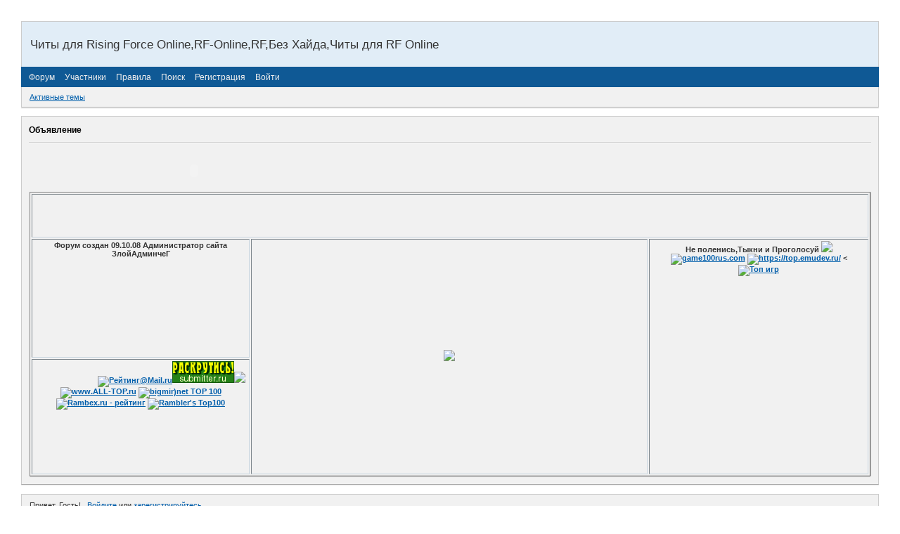

--- FILE ---
content_type: text/html; charset=windows-1251
request_url: https://bestcheats.forumbb.ru/viewforum.php?id=2&p=3
body_size: 9147
content:
<!DOCTYPE html PUBLIC "-//W3C//DTD XHTML 1.0 Strict//EN" "http://www.w3.org/TR/xhtml1/DTD/xhtml1-strict.dtd">
<html xmlns="http://www.w3.org/1999/xhtml" xml:lang="ru" lang="ru" dir="ltr" prefix="og: http://ogp.me/ns#">
<head>
<meta http-equiv="Content-Type" content="text/html; charset=windows-1251">
<meta name="viewport" content="width=device-width, initial-scale=1.0">
<title>Читы,баги для Rising Force Online</title>
<meta property="og:title" content="Читы,баги для Rising Force Online"><meta property="og:url" content="https://bestcheats.forumbb.ru/viewforum.php?id=2"><script type="text/javascript">
try{self.document.location.hostname==parent.document.location.hostname&&self.window!=parent.window&&self.parent.window!=parent.parent.window&&document.write('</he'+'ad><bo'+'dy style="display:none"><plaintext>')}catch(e){}
try{if(top===self&&location.hostname.match(/^www\./))location.href=document.URL.replace(/\/\/www\./,'//')}catch(e){}
var FORUM = new Object({ set : function(prop, val){ try { eval("this."+prop+"=val"); } catch (e) {} }, get : function(prop){ try { var val = eval("this."+prop); } catch (e) { var val = undefined; } return val; }, remove : function(prop, val){ try { eval("delete this."+prop); } catch (e) {} } });
// JavaScript переменные форума
var BoardID = 391989;
var BoardCat = 7;
var BoardStyle = 'Custom';
var ForumAPITicket = 'ddbcba7a683c6e6de86634b8f81a4fccc3075d49';
var GroupID = 3;
var GroupTitle = 'Гость';
var GroupUserTitle = '';
var BaseDomain = 'forumbb.ru';
var PartnerID = 130;
var RequestTime = 1768907248;
var StaticURL = 'https://forumstatic.ru';
var AvatarsURL = 'https://forumavatars.ru';
var FilesURL = 'https://forumstatic.ru';
var ScriptsURL = 'https://forumscripts.ru';
var UploadsURL = 'https://upforme.ru';
</script>
<script type="text/javascript" src="/js/libs.min.js?v=4"></script>
<script type="text/javascript" src="/js/extra.js?v=5"></script>
<link rel="alternate" type="application/rss+xml" href="https://bestcheats.forumbb.ru/export.php?type=rss&amp;fid=2" title="RSS" />
<link rel="top" href="https://bestcheats.forumbb.ru" title="Форум" />
<link rel="search" href="https://bestcheats.forumbb.ru/search.php" title="Поиск" />
<link rel="author" href="https://bestcheats.forumbb.ru/userlist.php" title="Участники" />
<link rel="first" title= "Страница форума 1" href="https://bestcheats.forumbb.ru/viewforum.php?id=2" />
<link rel="next" title="Страница форума 4" href="https://bestcheats.forumbb.ru/viewforum.php?id=2&amp;p=4" />
<link rel="prev" title= "Страница форума 2 " href="https://bestcheats.forumbb.ru/viewforum.php?id=2&amp;p=2" />
<link rel="last" title="Страница форума 4" href="https://bestcheats.forumbb.ru/viewforum.php?id=2&amp;p=4" />
<link rel="shortcut icon" href="https://forumstatic.ru/f/ru/forumbb/favicon.ico" type="image/x-icon" />
<link rel="stylesheet" type="text/css" href="https://forumstatic.ru/styles/0005/fb/35/style.0.css" />
<link rel="stylesheet" type="text/css" href="/style/extra.css?v=23" />
<link rel="stylesheet" type="text/css" href="/style/mobile.css?v=5" />
<script>window.yaContextCb=window.yaContextCb||[]</script><script src="https://yandex.ru/ads/system/context.js" async></script>
</head>
<body>

<!-- body-header -->
<div id="pun_wrap">
<div id="pun" class="ru isguest gid3">
<div id="pun-viewforum" class="punbb"  data-forum-id="2" data-cat-id="1">

<script type="text/javascript">
var forums_bl = new Array ("potteragain.forumbb.ru", "runri.forumbb.ru", "obraz.forumbb.ru", "rrc2x2club.forumbb.ru", "shippudennaruto.forumbb.ru", "xacked.forumbb.ru", "thesims23.forumbb.ru", "thehackword.ru", "personalforum.forumbb.ru", "fludilnikforever.forumbb.ru", "pbkam.forumbb.ru", "indigo.forumbb.ru", "kokoroyari.forumbb.ru", "pro100.forumbb.ru", "bookie85145.rolfbb.ru",      "motodog.forumbb.ru", "motodog.ru", "helpp.forumbb.ru");
for (i=0; i<forums_bl.length; i++)
{
if(document.URL.indexOf(forums_bl[i])!=-1)
{
    document.getElementById("pun").style.display = "none";
    alert('Форум заблокирован в связи с нарушениями правил сервиса ForumBB, за дополнительными вопросами обращаться по почте help@forumbb.ru или на форум технической поддержки - www.help.forumbb.ru')
}
}
</script>


<div id="mybb-counter" style="display:none">
<script type="text/javascript"> (function(m,e,t,r,i,k,a){m[i]=m[i]||function(){(m[i].a=m[i].a||[]).push(arguments)}; m[i].l=1*new Date(); for (var j = 0; j < document.scripts.length; j++) {if (document.scripts[j].src === r) { return; }} k=e.createElement(t),a=e.getElementsByTagName(t)[0],k.async=1,k.src=r,a.parentNode.insertBefore(k,a)}) (window, document, "script", "https://mc.yandex.ru/metrika/tag.js", "ym"); ym(201230, "init", { clickmap:false, trackLinks:true, accurateTrackBounce:true });

</script> <noscript><div><img src="https://mc.yandex.ru/watch/201230" style="position:absolute; left:-9999px;" alt="" /></div></noscript>
</div>

<div id="html-header">
	<style>
HTML, BODY {background-image: url(https://s41.radikal.ru/i091/0810/f0/79a41723cddc.jpg)}
</style>
<style type="text/css"> #pun-main h2 { 
color : green;
background-color : transparent; background-image : url(https://mybb.ru/img/Mybb_Ocean_zero/menu.gif);
}
</style>
</div>

<div id="pun-title" class="section">
	<table id="title-logo-table" cellspacing="0">
		<tbody id="title-logo-tbody">
			<tr id="title-logo-tr">
				<td id="title-logo-tdl" class="title-logo-tdl">
					<h1 class="title-logo"><span>Читы для Rising Force Online,RF-Online,RF,Без Хайда,Читы для RF Online</span></h1>
				</td>
				<td id="title-logo-tdr" class="title-logo-tdr"><!-- banner_top --></td>
			</tr>
		</tbody>
	</table>
</div>

<div id="pun-navlinks" class="section">
	<h2><span>Меню навигации</span></h2>
	<ul class="container">
		<li id="navindex"><a href="https://bestcheats.forumbb.ru/"><span>Форум</span></a></li>
		<li id="navuserlist"><a href="https://bestcheats.forumbb.ru/userlist.php" rel="nofollow"><span>Участники</span></a></li>
		<li id="navrules"><a href="https://bestcheats.forumbb.ru/misc.php?action=rules" rel="nofollow"><span>Правила</span></a></li>
		<li id="navsearch"><a href="https://bestcheats.forumbb.ru/search.php" rel="nofollow"><span>Поиск</span></a></li>
		<li id="navregister"><a href="https://bestcheats.forumbb.ru/register.php" rel="nofollow"><span>Регистрация</span></a></li>
		<li id="navlogin"><a href="https://bestcheats.forumbb.ru/login.php" rel="nofollow"><span>Войти</span></a></li>
	</ul>
</div>

<div id="pun-ulinks" class="section" onclick="void(0)">
	<h2><span>Пользовательские ссылки</span></h2>
	<ul class="container">
		<li class="item1"><a href="https://bestcheats.forumbb.ru/search.php?action=show_recent">Активные темы</a></li>
	</ul>
</div>

<!--noindex-->
<div id="pun-announcement" class="section">
	<h2><span>Объявление</span></h2>
	<div class="container">
		<div class="html-box">
			<object classid="clsid:d27cdb6e-ae6d-11cf-96b8-444553540000"
      codebase="https://fpdownload.macromedia.com/pub/shockwave/cabs/flash/swflash.cab#version=6,0,0,0" 
      width="468" height="60" id="hwm468-60_3" align="middle">
      <param name="FlashVars" value="rid=790250" />
      <param name="allowScriptAccess" value="sameDomain" />
      <param name="movie" value="https://www.heroeswm.ru/hwmb/hwm468-60_3.swf" />
      <param name="quality" value="high" /><param name="bgcolor" value="#ffffff" />
      <embed FlashVars="rid=790250" src="https://www.heroeswm.ru/hwmb/hwm468-60_3.swf"
      quality="high" bgcolor="#ffffff" width="468" height="60" 
      name="hwm468-60_3" align="middle" allowScriptAccess="sameDomain" 
      type="application/x-shockwave-flash" 
      pluginspage="https://www.macromedia.com/go/getflashplayer" />
      </object><table style="text-align: left; width: 100%; height: 405px;"
border="1" cellpadding="2" cellspacing="2">
  <tbody>
    <tr>
      <td colspan="3" rowspan="1"
style="height: 50px; width: 250px;">
      <marquee scrollamount="4"></font></font></i></marquee>
      </td>
    </tr>
    <tr>
      <td
style="height: 148px; text-align: center; width: 250px; vertical-align: top;"><span
style="font-weight: bold;">Форум создан 09.10.08 Администратор сайта ЗлойАдминчеГ</span></td>
      <td colspan="1" rowspan="2"
style="height: 145px; width: 459px; text-align: center;"><span
style="font-weight: bold;"><a target="_blank" href="https://bestcheats.forumbb.ru/"><img src="https://s41.radikal.ru/i092/0812/92/31dfbf749fa8.jpg" ></a></a></span></td>
      <td colspan="1" rowspan="2"
style="height: 148px; width: 250px; text-align: center; vertical-align: top;"><span
style="font-weight: bold;">Не поленись,Тыкни и Проголосуй <!-- gatop.ru -->
<a href="https://gatop.ru/index.php?do=votes&id=2938"><img src="https://pics.livejournal.com/samaritanyn/pic/0007cr07.gif" border="0"></a>
<!-- /gatop.ru --><!-- game100rus.com -->
<a href="https://game100rus.com/index.php?do=votes&id=3810"><img border="0" src="https://pics.livejournal.com/samaritanyn/pic/0006wrf5.gif" alt="game100rus.com" /></a>
<!-- /game100rus.com -->  <a href="https://top.emudev.ru/data/1233589352.1924.php" target="_blank">
<IMG src="https://top.emudev.ru/images/vote.gif" border="0" alt="https://top.emudev.ru/"></a>
<!-- End TopGameSites voting code --><</a><a href="https://topgames.su/"><img src="https://topgames.su/button.php?u=Scittt" alt="Топ игр" border="0" width="88" height="53" target="_blank"/></a></div></span></td>
<tr align="center">
     <td style="height: 145px; width: 250px; vertical-align: top;"><span
style="font-weight: bold;"><!-- end of Top100 logo --><!--LiveInternet counter--><script type="text/javascript"><!--
document.write("<a href='https://www.liveinternet.ru/click' "+
"target=_blank><img src='https://counter.yadro.ru/hit?t52.6;r"+
escape(document.referrer)+((typeof(screen)=="undefined")?"":
";s"+screen.width+"*"+screen.height+"*"+(screen.colorDepth?
screen.colorDepth:screen.pixelDepth))+";u"+escape(document.URL)+
";"+Math.random()+
"' alt='' title='LiveInternet: показано число просмотров и"+
" посетителей за 24 часа' "+
"border=0 width=88 height=31><\/a>")//--></script><!--/LiveInternet--><!--Rating@Mail.ru COUNTER--><script language="JavaScript" type="text/javascript"><!--
d=document;var a='';a+=';r='+escape(d.referrer)
js=10//--></script><script language="JavaScript1.1" type="text/javascript"><!--
a+=';j='+navigator.javaEnabled()
js=11//--></script><script language="JavaScript1.2" type="text/javascript"><!--
s=screen;a+=';s='+s.width+'*'+s.height
a+=';d='+(s.colorDepth?s.colorDepth:s.pixelDepth)
js=12//--></script><script language="JavaScript1.3" type="text/javascript"><!--
js=13//--></script><script language="JavaScript" type="text/javascript"><!--
d.write('<a href="https://top.mail.ru/jump?from=1511948"'+
' target="_top"><img src="https://d2.c1.b7.a1.top.mail.ru/counter'+
'?id=1511948;t=58;js='+js+a+';rand='+Math.random()+
'" alt="Рейтинг@Mail.ru"'+' border="0" height="31" width="88"/><\/a>')
if(11<js)d.write('<'+'!-- ')//--></script><noscript><a
target="_top" href="https://top.mail.ru/jump?from=1511948"><img
src="https://d2.c1.b7.a1.top.mail.ru/counter?js=na;id=1511948;t=58"
border="0" height="31" width="88"
alt="Рейтинг@Mail.ru"/></a></noscript><script language="JavaScript" type="text/javascript"><!--
if(11<js)d.write('--'+'>')//--></script><!--/COUNTER--><a href="https://submitter.ru/"><img alt="Раскрутка сайта, Оптимизация сайта, Продвижение сайта, Реклама!" src="https://submitter.ru/i.php" height=31 width=88 border=0><a href="https://alfainternet.su" target="_blank"><img src="https://alfainternet.su/source/88_2.gif" width</a><!--Hitmir counter--><script type="text/javascript"><!--
js=1;
document.write('<a href="https://hitmir.ru/click/2749"'+
'target=_blank><img src="https://counter.hitmir.ru/hit/2749;r='+
escape(document.referrer)+';s='+((typeof(screen)=='undefined')?'':
+screen.width+'*'+screen.height+'*'+(screen.colorDepth?screen.colorDepth:screen.pixelDepth))+
';u='+escape(document.URL)+';j='+navigator.javaEnabled()+
';rand='+Math.random()+';cookie='+navigator.cookieEnabled+'" alt="" '+
'title="Hitmir: показано общее количество визитов, количество визитов за сегодня(хиты), '+
'количество уникальных посетителей за сегодня(хосты)" '+
'border=0 width=88 height=31></a>')
if(js=1)document.write('<'+'!-- ')//--></script><noscript><a href="https://hitmir.ru/click;2749"
 target=_blank><img src="https://counter.hitmir.ru/hit/2749;js=na" alt="" title="Hitmir: показано общее количество визитов, количество визитов за сегодня(хиты), количество уникальных посетителей за сегодня(хосты)"
 border=0 width=88 height=31></a></noscript><script type="text/javascript"><!--
if(js=1)document.write('--'+'>')//--></script><!-- Start code -->
 <script language="javascript">//<!--
 toptopn=navigator.appName;
 toptopc=screen.colorDepth;
 toptopd=screen.pixelDepth;
 toptopf="toptop24936=ok; expires=Mon, ";
 toptopf+="31-Dec-2029 00:00:00 GMT;";
 toptop="i=24936&j=1&n="+escape(navigator.appName)+"&v="
 +escape(navigator.appVersion)+"&r="+escape(document.referrer)
 +"&l="+escape(window.location.href)+"&t="+Math.random()+"&c="
 +document.cookie.indexOf("toptop24936=")+"&a="
 +escape(navigator.userAgent);
 //--></script><script language="javascript1.2">//<!--
 toptop+="&s="+screen.width+"x"+screen.height+"x"+
 ((((toptopn.substring(0,2)=="Mi")?0:1)==0)?toptopc:toptopd);
 //--></script><script language="javascript">//<!--
 document.cookie=toptopf;
 document.write("<a href='https://www.all-top.ru/cgi-bin/top.cgi?");
 document.write("func=clkin&i=24936' target='_top'><img");
 document.write(" src='https://www.all-top.ru/cgi-bin/topcount.cgi?");
 document.write(toptop+"' border=0 width=88");
 document.write(" height=31");
 document.write(" alt='www.ALL-TOP.ru'></a>");
 //--></script><noscript>
 <a href="https://www.all-top.ru/cgi-bin/top.cgi?func=clkin&i=24936"
 target="_top"><img
 src="https://www.all-top.ru/cgi-bin/topcount.cgi?i=24936&j=0"
 width="88" height="31"
 border="0" alt="www.ALL-TOP.ru"></a></noscript>
 <!-- Finish code --><!--bigmir)net TOP 100-->
<script type="text/javascript" language="javascript"><!--
bmN=navigator,bmD=document,bmD.cookie='b=b',i=0,bs=[],bm={v:16800349,s:16800349,t:11,c:bmD.cookie?1:0,n:Math.round((Math.random()* 1000000)),w:0};
for(var f=self;f!=f.parent;f=f.parent)bm.w++;
try{if(bmN.plugins&&bmN.mimeTypes.length&&(x=bmN.plugins['Shockwave Flash']))bm.m=parseInt(x.description.replace(/([a-zA-Z]|\s)+/,''));
else for(var f=3;f<20;f++)if(eval('new ActiveXObject("ShockwaveFlash.ShockwaveFlash.'+f+'")'))bm.m=f}catch(e){;}
try{bm.y=bmN.javaEnabled()?1:0}catch(e){;}
try{bmS=screen;bm.v^=bm.d=bmS.colorDepth||bmS.pixelDepth;bm.v^=bm.r=bmS.width}catch(e){;}
r=bmD.referrer.slice(7);if(r&&r.split('/')[0]!=window.location.host){bm.f=escape(r);bm.v^=r.length}
bm.v^=window.location.href.length;for(var x in bm) if(/^[vstcnwmydrf]$/.test(x)) bs[i++]=x+bm[x];
bmD.write('<a href="https://www.bigmir.net/" target="_blank" onClick="img=new Image();img.src="https://www.bigmir.net/?cl=16800349";"><img src="https://c.bigmir.net/?'+bs.join('&')+'"  width="88" height="31" border="0" alt="bigmir)net TOP 100" title="bigmir)net TOP 100"></a>');
//-->
</script>
<noscript>
<a href="https://www.bigmir.net/" target="_blank"><img src="https://c.bigmir.net/?v16800349&s16800349&t11" width="88" height="31" alt="bigmir)net TOP 100" title="bigmir)net TOP 100" border="0" /></a>
</noscript>
<!--bigmir)net TOP 100--><!-- HotLog -->

<script type="text/javascript" language="javascript">
hotlog_js="1.0";
hotlog_r=""+Math.random()+"&s=568839&im=102&r="+escape(document.referrer)+"&pg="+
escape(window.location.href);
document.cookie="hotlog=1; path=/"; hotlog_r+="&c="+(document.cookie?"Y":"N");
</script>
<script type="text/javascript" language="javascript1.1">
hotlog_js="1.1";hotlog_r+="&j="+(navigator.javaEnabled()?"Y":"N")
</script>                   <!-- Rambex.ru - рейтинг -->
<a href="https://www.rambex.ru">
<script language="javascript">
java="1.0";
java1=""+"refer="+escape(document.referrer)+"&page="+
escape(window.location.href);
document.cookie="astratop=1; path=/"; java1+="&c="+(document.cookie?"yes":"now");
</script>
<script language="javascript1.1">java="1.1";java1+="&java="+(navigator.javaEnabled()?"yes":"now")</script>
<script language="javascript1.2">java="1.2";
java1+="&razresh="+screen.width+'x'+screen.height+"&cvet="+
(((navigator.appName.substring(0,3)=="Mic"))?
screen.colorDepth:screen.pixelDepth)</script><script language="javascript1.3">java="1.3"</script>
<script language="javascript">java1+="&jscript="+java+"&rand="+Math.random();
document.write("<a href='https://www.rambex.ru' target='_blank'><img "+
" src='https://top.rambex.ru/img.php?id=4846&"+java1+"&' border=0 alt='Rambex.ru - рейтинг' width='88' height='31'></a>")</script>
<noscript><a href=https://www.rambex.ru target=_blank><img src="https://top.rambex.ru/img.php?id=4846" border=0 alt="Rambex.ru - рейтинг" width='88' height='31'></a></noscript>
</a>
<!-- /Rambex.ru - рейтинг -->
</script> 
<!-- begin of Top100 logo -->
<a href="https://top100.rambler.ru/top100/"><img src="https://scounter.rambler.ru/img/top100/banner-88x31-rambler-blue3.gif" alt="Rambler's Top100" width="88" height="31" border="0" /></a>
<!-- end of Top100 logo -->

<!--/Hitmir-->

</td>
    </tr>
</table>
		</div>
	</div>
</div>
<!--/noindex-->

<div id="pun-status" class="section">
	<h2><span>Информация о пользователе</span></h2>
	<p class="container">
		<span class="item1">Привет, Гость!</span> 
		<span class="item2"><a href="/login.php" rel="nofollow">Войдите</a> или <a href="/register.php" rel="nofollow">зарегистрируйтесь</a>.</span> 
	</p>
</div>

<div id="pun-break1" class="divider"><hr /></div>

<div id="pun-crumbs1" class="section">
	<p class="container crumbs"><strong>Вы здесь</strong> <em>&#187;&#160;</em><a href="https://bestcheats.forumbb.ru/">Читы для Rising Force Online,RF-Online,RF,Без Хайда,Читы для RF Online</a> <em>&#187;&#160;</em>Читы,баги для Rising Force Online</p>
</div>

<div id="pun-break2" class="divider"><hr /></div>

<div class="section" style="border:0 !important;max-width:100%;overflow:hidden;display:flex;justify-content:center;max-height:250px;overflow:hidden;min-width:300px;">
		<!-- Yandex.RTB R-A-515409-2 -->
<div id="yandex_rtb_R-A-515409-2"></div>
<script>
window.yaContextCb.push(() => {
    Ya.Context.AdvManager.render({
        "blockId": "R-A-515409-2",
        "renderTo": "yandex_rtb_R-A-515409-2"
    })
})
</script>
</div>

<div id="pun-main" class="main multipage">
	<h1><span>Читы,баги для Rising Force Online</span></h1>
	<div class="linkst">
		<div class="pagelink">Страница: <a class="prev" href="https://bestcheats.forumbb.ru/viewforum.php?id=2&amp;p=2">&laquo;</a>&#160;&#160;<a href="https://bestcheats.forumbb.ru/viewforum.php?id=2">1</a>&#160;<a href="https://bestcheats.forumbb.ru/viewforum.php?id=2&amp;p=2">2</a>&#160;<strong>3</strong>&#160;<a href="https://bestcheats.forumbb.ru/viewforum.php?id=2&amp;p=4">4</a>&#160;&#160;<a class="next" href="https://bestcheats.forumbb.ru/viewforum.php?id=2&amp;p=4">&raquo;</a></div>
	</div>
	<div id="forum_f2" class="forum">
		<h2><span class="item1">Тем</span> <span class="item2">61 страница 90 из 109</span></h2>
		<div class="container">
			<table cellspacing="0" summary="Список тем в форуме: Читы,баги для Rising Force Online">
			<thead>
				<tr>
					<th class="tcl" scope="col">Тема</th>
					<th class="tc2" scope="col">Ответов</th>
					<th class="tc3" scope="col">Просмотров</th>
					<th class="tcr" scope="col">Последнее сообщение</th>
				</tr>
			</thead>
			<tbody class="hasicon">
			<tr class="altstyle">
				<td class="tcl">
				<div class="intd"><div class="icon"><!-- --></div>
				<div class="tclcon"><span class="acchide">61</span> <a href="https://bestcheats.forumbb.ru/viewtopic.php?id=62">Бессмертие</a> <span class="byuser">&#160;<span class="byuser-username">ЗлойАдминчеГ</span></span></div></div></td>
									<td class="tc2">0</td>
					<td class="tc3">6446</td>
								<td class="tcr"><em class="user-avatar"><a href="https://bestcheats.forumbb.ru/profile.php?id=2"><span class="avatar-image" style="background-image:url(https://forumavatars.ru/img/avatars/0005/fb/35/2-0.gif)"></span></a></em><a href="https://bestcheats.forumbb.ru/viewtopic.php?id=62#p63">2008-10-09 15:58:28</a> <span class="byuser">&#160;<span class="byuser-username">ЗлойАдминчеГ</span></span></td>
							</tr>
			<tr>
				<td class="tcl">
				<div class="intd"><div class="icon"><!-- --></div>
				<div class="tclcon"><span class="acchide">62</span> <a href="https://bestcheats.forumbb.ru/viewtopic.php?id=61">Фарм ланчам с самыми малыми затратими банак ХП.</a> <span class="byuser">&#160;<span class="byuser-username">ЗлойАдминчеГ</span></span></div></div></td>
									<td class="tc2">0</td>
					<td class="tc3">2280</td>
								<td class="tcr"><em class="user-avatar"><a href="https://bestcheats.forumbb.ru/profile.php?id=2"><span class="avatar-image" style="background-image:url(https://forumavatars.ru/img/avatars/0005/fb/35/2-0.gif)"></span></a></em><a href="https://bestcheats.forumbb.ru/viewtopic.php?id=61#p62">2008-10-09 15:57:16</a> <span class="byuser">&#160;<span class="byuser-username">ЗлойАдминчеГ</span></span></td>
							</tr>
			<tr class="altstyle">
				<td class="tcl">
				<div class="intd"><div class="icon"><!-- --></div>
				<div class="tclcon"><span class="acchide">63</span> <a href="https://bestcheats.forumbb.ru/viewtopic.php?id=60">заточка на +3 с Т3</a> <span class="byuser">&#160;<span class="byuser-username">ЗлойАдминчеГ</span></span></div></div></td>
									<td class="tc2">0</td>
					<td class="tc3">5860</td>
								<td class="tcr"><em class="user-avatar"><a href="https://bestcheats.forumbb.ru/profile.php?id=2"><span class="avatar-image" style="background-image:url(https://forumavatars.ru/img/avatars/0005/fb/35/2-0.gif)"></span></a></em><a href="https://bestcheats.forumbb.ru/viewtopic.php?id=60#p61">2008-10-09 15:56:24</a> <span class="byuser">&#160;<span class="byuser-username">ЗлойАдминчеГ</span></span></td>
							</tr>
			<tr>
				<td class="tcl">
				<div class="intd"><div class="icon"><!-- --></div>
				<div class="tclcon"><span class="acchide">64</span> <a href="https://bestcheats.forumbb.ru/viewtopic.php?id=59">Прокачивание лучника без агра мобов</a> <span class="byuser">&#160;<span class="byuser-username">ЗлойАдминчеГ</span></span></div></div></td>
									<td class="tc2">0</td>
					<td class="tc3">2160</td>
								<td class="tcr"><em class="user-avatar"><a href="https://bestcheats.forumbb.ru/profile.php?id=2"><span class="avatar-image" style="background-image:url(https://forumavatars.ru/img/avatars/0005/fb/35/2-0.gif)"></span></a></em><a href="https://bestcheats.forumbb.ru/viewtopic.php?id=59#p60">2008-10-09 15:55:12</a> <span class="byuser">&#160;<span class="byuser-username">ЗлойАдминчеГ</span></span></td>
							</tr>
			<tr class="altstyle">
				<td class="tcl">
				<div class="intd"><div class="icon"><!-- --></div>
				<div class="tclcon"><span class="acchide">65</span> <a href="https://bestcheats.forumbb.ru/viewtopic.php?id=58">баг с ресанием</a> <span class="byuser">&#160;<span class="byuser-username">ЗлойАдминчеГ</span></span></div></div></td>
									<td class="tc2">0</td>
					<td class="tc3">2345</td>
								<td class="tcr"><em class="user-avatar"><a href="https://bestcheats.forumbb.ru/profile.php?id=2"><span class="avatar-image" style="background-image:url(https://forumavatars.ru/img/avatars/0005/fb/35/2-0.gif)"></span></a></em><a href="https://bestcheats.forumbb.ru/viewtopic.php?id=58#p59">2008-10-09 15:54:13</a> <span class="byuser">&#160;<span class="byuser-username">ЗлойАдминчеГ</span></span></td>
							</tr>
			<tr>
				<td class="tcl">
				<div class="intd"><div class="icon"><!-- --></div>
				<div class="tclcon"><span class="acchide">66</span> <a href="https://bestcheats.forumbb.ru/viewtopic.php?id=57">Передача шмота противоположеной фракции</a> <span class="byuser">&#160;<span class="byuser-username">ЗлойАдминчеГ</span></span></div></div></td>
									<td class="tc2">0</td>
					<td class="tc3">3579</td>
								<td class="tcr"><em class="user-avatar"><a href="https://bestcheats.forumbb.ru/profile.php?id=2"><span class="avatar-image" style="background-image:url(https://forumavatars.ru/img/avatars/0005/fb/35/2-0.gif)"></span></a></em><a href="https://bestcheats.forumbb.ru/viewtopic.php?id=57#p58">2008-10-09 15:50:39</a> <span class="byuser">&#160;<span class="byuser-username">ЗлойАдминчеГ</span></span></td>
							</tr>
			<tr class="altstyle">
				<td class="tcl">
				<div class="intd"><div class="icon"><!-- --></div>
				<div class="tclcon"><span class="acchide">67</span> <a href="https://bestcheats.forumbb.ru/viewtopic.php?id=56">Баг у акретов !</a> <span class="byuser">&#160;<span class="byuser-username">ЗлойАдминчеГ</span></span></div></div></td>
									<td class="tc2">0</td>
					<td class="tc3">3935</td>
								<td class="tcr"><em class="user-avatar"><a href="https://bestcheats.forumbb.ru/profile.php?id=2"><span class="avatar-image" style="background-image:url(https://forumavatars.ru/img/avatars/0005/fb/35/2-0.gif)"></span></a></em><a href="https://bestcheats.forumbb.ru/viewtopic.php?id=56#p57">2008-10-09 15:50:05</a> <span class="byuser">&#160;<span class="byuser-username">ЗлойАдминчеГ</span></span></td>
							</tr>
			<tr>
				<td class="tcl">
				<div class="intd"><div class="icon"><!-- --></div>
				<div class="tclcon"><span class="acchide">68</span> <a href="https://bestcheats.forumbb.ru/viewtopic.php?id=55">10х атака на война</a> <span class="byuser">&#160;<span class="byuser-username">ЗлойАдминчеГ</span></span></div></div></td>
									<td class="tc2">0</td>
					<td class="tc3">5544</td>
								<td class="tcr"><em class="user-avatar"><a href="https://bestcheats.forumbb.ru/profile.php?id=2"><span class="avatar-image" style="background-image:url(https://forumavatars.ru/img/avatars/0005/fb/35/2-0.gif)"></span></a></em><a href="https://bestcheats.forumbb.ru/viewtopic.php?id=55#p56">2008-10-09 15:49:31</a> <span class="byuser">&#160;<span class="byuser-username">ЗлойАдминчеГ</span></span></td>
							</tr>
			<tr class="altstyle">
				<td class="tcl">
				<div class="intd"><div class="icon"><!-- --></div>
				<div class="tclcon"><span class="acchide">69</span> <a href="https://bestcheats.forumbb.ru/viewtopic.php?id=54">Узнать IP/Порт любого игрового Сервеа!</a> <span class="byuser">&#160;<span class="byuser-username">ЗлойАдминчеГ</span></span></div></div></td>
									<td class="tc2">0</td>
					<td class="tc3">1348</td>
								<td class="tcr"><em class="user-avatar"><a href="https://bestcheats.forumbb.ru/profile.php?id=2"><span class="avatar-image" style="background-image:url(https://forumavatars.ru/img/avatars/0005/fb/35/2-0.gif)"></span></a></em><a href="https://bestcheats.forumbb.ru/viewtopic.php?id=54#p55">2008-10-08 21:43:03</a> <span class="byuser">&#160;<span class="byuser-username">ЗлойАдминчеГ</span></span></td>
							</tr>
			<tr>
				<td class="tcl">
				<div class="intd"><div class="icon"><!-- --></div>
				<div class="tclcon"><span class="acchide">70</span> <a href="https://bestcheats.forumbb.ru/viewtopic.php?id=53">баг</a> <span class="byuser">&#160;<span class="byuser-username">ЗлойАдминчеГ</span></span></div></div></td>
									<td class="tc2">0</td>
					<td class="tc3">3696</td>
								<td class="tcr"><em class="user-avatar"><a href="https://bestcheats.forumbb.ru/profile.php?id=2"><span class="avatar-image" style="background-image:url(https://forumavatars.ru/img/avatars/0005/fb/35/2-0.gif)"></span></a></em><a href="https://bestcheats.forumbb.ru/viewtopic.php?id=53#p54">2008-10-08 21:41:56</a> <span class="byuser">&#160;<span class="byuser-username">ЗлойАдминчеГ</span></span></td>
							</tr>
			<tr class="altstyle">
				<td class="tcl">
				<div class="intd"><div class="icon"><!-- --></div>
				<div class="tclcon"><span class="acchide">71</span> <a href="https://bestcheats.forumbb.ru/viewtopic.php?id=52">Файл на скорость атаки</a> <span class="byuser">&#160;<span class="byuser-username">ЗлойАдминчеГ</span></span></div></div></td>
									<td class="tc2">0</td>
					<td class="tc3">4777</td>
								<td class="tcr"><em class="user-avatar"><a href="https://bestcheats.forumbb.ru/profile.php?id=2"><span class="avatar-image" style="background-image:url(https://forumavatars.ru/img/avatars/0005/fb/35/2-0.gif)"></span></a></em><a href="https://bestcheats.forumbb.ru/viewtopic.php?id=52#p53">2008-10-08 21:41:23</a> <span class="byuser">&#160;<span class="byuser-username">ЗлойАдминчеГ</span></span></td>
							</tr>
			<tr>
				<td class="tcl">
				<div class="intd"><div class="icon"><!-- --></div>
				<div class="tclcon"><span class="acchide">72</span> <a href="https://bestcheats.forumbb.ru/viewtopic.php?id=51">Как зделать себе визуально деньги...</a> <span class="byuser">&#160;<span class="byuser-username">ЗлойАдминчеГ</span></span></div></div></td>
									<td class="tc2">0</td>
					<td class="tc3">6029</td>
								<td class="tcr"><em class="user-avatar"><a href="https://bestcheats.forumbb.ru/profile.php?id=2"><span class="avatar-image" style="background-image:url(https://forumavatars.ru/img/avatars/0005/fb/35/2-0.gif)"></span></a></em><a href="https://bestcheats.forumbb.ru/viewtopic.php?id=51#p52">2008-10-08 21:27:27</a> <span class="byuser">&#160;<span class="byuser-username">ЗлойАдминчеГ</span></span></td>
							</tr>
			<tr class="altstyle">
				<td class="tcl">
				<div class="intd"><div class="icon"><!-- --></div>
				<div class="tclcon"><span class="acchide">73</span> <a href="https://bestcheats.forumbb.ru/viewtopic.php?id=50">акр бегающий с осадкой...</a> <span class="byuser">&#160;<span class="byuser-username">ЗлойАдминчеГ</span></span></div></div></td>
									<td class="tc2">0</td>
					<td class="tc3">2673</td>
								<td class="tcr"><em class="user-avatar"><a href="https://bestcheats.forumbb.ru/profile.php?id=2"><span class="avatar-image" style="background-image:url(https://forumavatars.ru/img/avatars/0005/fb/35/2-0.gif)"></span></a></em><a href="https://bestcheats.forumbb.ru/viewtopic.php?id=50#p51">2008-10-08 21:26:54</a> <span class="byuser">&#160;<span class="byuser-username">ЗлойАдминчеГ</span></span></td>
							</tr>
			<tr>
				<td class="tcl">
				<div class="intd"><div class="icon"><!-- --></div>
				<div class="tclcon"><span class="acchide">74</span> <a href="https://bestcheats.forumbb.ru/viewtopic.php?id=49">БАГ С ШОПОМ ЗА ПЛАТИНУ</a> <span class="byuser">&#160;<span class="byuser-username">ЗлойАдминчеГ</span></span></div></div></td>
									<td class="tc2">0</td>
					<td class="tc3">4638</td>
								<td class="tcr"><em class="user-avatar"><a href="https://bestcheats.forumbb.ru/profile.php?id=2"><span class="avatar-image" style="background-image:url(https://forumavatars.ru/img/avatars/0005/fb/35/2-0.gif)"></span></a></em><a href="https://bestcheats.forumbb.ru/viewtopic.php?id=49#p50">2008-10-08 21:19:43</a> <span class="byuser">&#160;<span class="byuser-username">ЗлойАдминчеГ</span></span></td>
							</tr>
			<tr class="altstyle">
				<td class="tcl">
				<div class="intd"><div class="icon"><!-- --></div>
				<div class="tclcon"><span class="acchide">75</span> <a href="https://bestcheats.forumbb.ru/viewtopic.php?id=48">невидимость</a> <span class="byuser">&#160;<span class="byuser-username">ЗлойАдминчеГ</span></span></div></div></td>
									<td class="tc2">0</td>
					<td class="tc3">4272</td>
								<td class="tcr"><em class="user-avatar"><a href="https://bestcheats.forumbb.ru/profile.php?id=2"><span class="avatar-image" style="background-image:url(https://forumavatars.ru/img/avatars/0005/fb/35/2-0.gif)"></span></a></em><a href="https://bestcheats.forumbb.ru/viewtopic.php?id=48#p49">2008-10-08 21:19:14</a> <span class="byuser">&#160;<span class="byuser-username">ЗлойАдминчеГ</span></span></td>
							</tr>
			<tr>
				<td class="tcl">
				<div class="intd"><div class="icon"><!-- --></div>
				<div class="tclcon"><span class="acchide">76</span> <a href="https://bestcheats.forumbb.ru/viewtopic.php?id=47">Кач 41-42 на холяву</a> <span class="byuser">&#160;<span class="byuser-username">ЗлойАдминчеГ</span></span></div></div></td>
									<td class="tc2">0</td>
					<td class="tc3">3619</td>
								<td class="tcr"><em class="user-avatar"><a href="https://bestcheats.forumbb.ru/profile.php?id=2"><span class="avatar-image" style="background-image:url(https://forumavatars.ru/img/avatars/0005/fb/35/2-0.gif)"></span></a></em><a href="https://bestcheats.forumbb.ru/viewtopic.php?id=47#p48">2008-10-08 21:17:44</a> <span class="byuser">&#160;<span class="byuser-username">ЗлойАдминчеГ</span></span></td>
							</tr>
			<tr class="altstyle">
				<td class="tcl">
				<div class="intd"><div class="icon"><!-- --></div>
				<div class="tclcon"><span class="acchide">77</span> <a href="https://bestcheats.forumbb.ru/viewtopic.php?id=46">Пробел в имени гильды</a> <span class="byuser">&#160;<span class="byuser-username">ЗлойАдминчеГ</span></span></div></div></td>
									<td class="tc2">0</td>
					<td class="tc3">1279</td>
								<td class="tcr"><em class="user-avatar"><a href="https://bestcheats.forumbb.ru/profile.php?id=2"><span class="avatar-image" style="background-image:url(https://forumavatars.ru/img/avatars/0005/fb/35/2-0.gif)"></span></a></em><a href="https://bestcheats.forumbb.ru/viewtopic.php?id=46#p47">2008-10-08 21:12:27</a> <span class="byuser">&#160;<span class="byuser-username">ЗлойАдминчеГ</span></span></td>
							</tr>
			<tr>
				<td class="tcl">
				<div class="intd"><div class="icon"><!-- --></div>
				<div class="tclcon"><span class="acchide">78</span> <a href="https://bestcheats.forumbb.ru/viewtopic.php?id=45">прокачка пт ББ становится быстрее</a> <span class="byuser">&#160;<span class="byuser-username">ЗлойАдминчеГ</span></span></div></div></td>
									<td class="tc2">0</td>
					<td class="tc3">2898</td>
								<td class="tcr"><em class="user-avatar"><a href="https://bestcheats.forumbb.ru/profile.php?id=2"><span class="avatar-image" style="background-image:url(https://forumavatars.ru/img/avatars/0005/fb/35/2-0.gif)"></span></a></em><a href="https://bestcheats.forumbb.ru/viewtopic.php?id=45#p46">2008-10-08 21:10:30</a> <span class="byuser">&#160;<span class="byuser-username">ЗлойАдминчеГ</span></span></td>
							</tr>
			<tr class="altstyle">
				<td class="tcl">
				<div class="intd"><div class="icon"><!-- --></div>
				<div class="tclcon"><span class="acchide">79</span> <a href="https://bestcheats.forumbb.ru/viewtopic.php?id=44">скорость атаки и еще кое что</a> <span class="byuser">&#160;<span class="byuser-username">ЗлойАдминчеГ</span></span></div></div></td>
									<td class="tc2">0</td>
					<td class="tc3">3493</td>
								<td class="tcr"><em class="user-avatar"><a href="https://bestcheats.forumbb.ru/profile.php?id=2"><span class="avatar-image" style="background-image:url(https://forumavatars.ru/img/avatars/0005/fb/35/2-0.gif)"></span></a></em><a href="https://bestcheats.forumbb.ru/viewtopic.php?id=44#p45">2008-10-08 21:09:53</a> <span class="byuser">&#160;<span class="byuser-username">ЗлойАдминчеГ</span></span></td>
							</tr>
			<tr>
				<td class="tcl">
				<div class="intd"><div class="icon"><!-- --></div>
				<div class="tclcon"><span class="acchide">80</span> <a href="https://bestcheats.forumbb.ru/viewtopic.php?id=43">Баг на элане</a> <span class="byuser">&#160;<span class="byuser-username">ЗлойАдминчеГ</span></span></div></div></td>
									<td class="tc2">0</td>
					<td class="tc3">2202</td>
								<td class="tcr"><em class="user-avatar"><a href="https://bestcheats.forumbb.ru/profile.php?id=2"><span class="avatar-image" style="background-image:url(https://forumavatars.ru/img/avatars/0005/fb/35/2-0.gif)"></span></a></em><a href="https://bestcheats.forumbb.ru/viewtopic.php?id=43#p44">2008-10-08 21:07:34</a> <span class="byuser">&#160;<span class="byuser-username">ЗлойАдминчеГ</span></span></td>
							</tr>
			<tr class="altstyle">
				<td class="tcl">
				<div class="intd"><div class="icon"><!-- --></div>
				<div class="tclcon"><span class="acchide">81</span> <a href="https://bestcheats.forumbb.ru/viewtopic.php?id=42">Это не баг но об етом не все знают)</a> <span class="byuser">&#160;<span class="byuser-username">ЗлойАдминчеГ</span></span></div></div></td>
									<td class="tc2">0</td>
					<td class="tc3">4812</td>
								<td class="tcr"><em class="user-avatar"><a href="https://bestcheats.forumbb.ru/profile.php?id=2"><span class="avatar-image" style="background-image:url(https://forumavatars.ru/img/avatars/0005/fb/35/2-0.gif)"></span></a></em><a href="https://bestcheats.forumbb.ru/viewtopic.php?id=42#p43">2008-10-08 20:56:59</a> <span class="byuser">&#160;<span class="byuser-username">ЗлойАдминчеГ</span></span></td>
							</tr>
			<tr>
				<td class="tcl">
				<div class="intd"><div class="icon"><!-- --></div>
				<div class="tclcon"><span class="acchide">82</span> <a href="https://bestcheats.forumbb.ru/viewtopic.php?id=41">магистр и бо</a> <span class="byuser">&#160;<span class="byuser-username">ЗлойАдминчеГ</span></span></div></div></td>
									<td class="tc2">0</td>
					<td class="tc3">3724</td>
								<td class="tcr"><em class="user-avatar"><a href="https://bestcheats.forumbb.ru/profile.php?id=2"><span class="avatar-image" style="background-image:url(https://forumavatars.ru/img/avatars/0005/fb/35/2-0.gif)"></span></a></em><a href="https://bestcheats.forumbb.ru/viewtopic.php?id=41#p42">2008-10-08 20:56:05</a> <span class="byuser">&#160;<span class="byuser-username">ЗлойАдминчеГ</span></span></td>
							</tr>
			<tr class="altstyle">
				<td class="tcl">
				<div class="intd"><div class="icon"><!-- --></div>
				<div class="tclcon"><span class="acchide">83</span> <a href="https://bestcheats.forumbb.ru/viewtopic.php?id=40">Баги</a> <span class="byuser">&#160;<span class="byuser-username">ЗлойАдминчеГ</span></span></div></div></td>
									<td class="tc2">0</td>
					<td class="tc3">3184</td>
								<td class="tcr"><em class="user-avatar"><a href="https://bestcheats.forumbb.ru/profile.php?id=2"><span class="avatar-image" style="background-image:url(https://forumavatars.ru/img/avatars/0005/fb/35/2-0.gif)"></span></a></em><a href="https://bestcheats.forumbb.ru/viewtopic.php?id=40#p41">2008-10-08 20:55:15</a> <span class="byuser">&#160;<span class="byuser-username">ЗлойАдминчеГ</span></span></td>
							</tr>
			<tr>
				<td class="tcl">
				<div class="intd"><div class="icon"><!-- --></div>
				<div class="tclcon"><span class="acchide">84</span> <a href="https://bestcheats.forumbb.ru/viewtopic.php?id=39">Кач под текстурами</a> <span class="byuser">&#160;<span class="byuser-username">ЗлойАдминчеГ</span></span></div></div></td>
									<td class="tc2">0</td>
					<td class="tc3">4208</td>
								<td class="tcr"><em class="user-avatar"><a href="https://bestcheats.forumbb.ru/profile.php?id=2"><span class="avatar-image" style="background-image:url(https://forumavatars.ru/img/avatars/0005/fb/35/2-0.gif)"></span></a></em><a href="https://bestcheats.forumbb.ru/viewtopic.php?id=39#p40">2008-10-08 20:54:21</a> <span class="byuser">&#160;<span class="byuser-username">ЗлойАдминчеГ</span></span></td>
							</tr>
			<tr class="altstyle">
				<td class="tcl">
				<div class="intd"><div class="icon"><!-- --></div>
				<div class="tclcon"><span class="acchide">85</span> <a href="https://bestcheats.forumbb.ru/viewtopic.php?id=37">Положить сервак без пакетов</a> <span class="byuser">&#160;<span class="byuser-username">ЗлойАдминчеГ</span></span></div></div></td>
									<td class="tc2">0</td>
					<td class="tc3">2642</td>
								<td class="tcr"><em class="user-avatar"><a href="https://bestcheats.forumbb.ru/profile.php?id=2"><span class="avatar-image" style="background-image:url(https://forumavatars.ru/img/avatars/0005/fb/35/2-0.gif)"></span></a></em><a href="https://bestcheats.forumbb.ru/viewtopic.php?id=37#p38">2008-10-08 20:53:00</a> <span class="byuser">&#160;<span class="byuser-username">ЗлойАдминчеГ</span></span></td>
							</tr>
			<tr>
				<td class="tcl">
				<div class="intd"><div class="icon"><!-- --></div>
				<div class="tclcon"><span class="acchide">86</span> <a href="https://bestcheats.forumbb.ru/viewtopic.php?id=36">баг аукциона</a> <span class="byuser">&#160;<span class="byuser-username">ЗлойАдминчеГ</span></span></div></div></td>
									<td class="tc2">0</td>
					<td class="tc3">5349</td>
								<td class="tcr"><em class="user-avatar"><a href="https://bestcheats.forumbb.ru/profile.php?id=2"><span class="avatar-image" style="background-image:url(https://forumavatars.ru/img/avatars/0005/fb/35/2-0.gif)"></span></a></em><a href="https://bestcheats.forumbb.ru/viewtopic.php?id=36#p37">2008-10-08 20:52:01</a> <span class="byuser">&#160;<span class="byuser-username">ЗлойАдминчеГ</span></span></td>
							</tr>
			<tr class="altstyle">
				<td class="tcl">
				<div class="intd"><div class="icon"><!-- --></div>
				<div class="tclcon"><span class="acchide">87</span> <a href="https://bestcheats.forumbb.ru/viewtopic.php?id=35">Магистр</a> <span class="byuser">&#160;<span class="byuser-username">ЗлойАдминчеГ</span></span></div></div></td>
									<td class="tc2">0</td>
					<td class="tc3">3945</td>
								<td class="tcr"><em class="user-avatar"><a href="https://bestcheats.forumbb.ru/profile.php?id=2"><span class="avatar-image" style="background-image:url(https://forumavatars.ru/img/avatars/0005/fb/35/2-0.gif)"></span></a></em><a href="https://bestcheats.forumbb.ru/viewtopic.php?id=35#p36">2008-10-08 20:51:12</a> <span class="byuser">&#160;<span class="byuser-username">ЗлойАдминчеГ</span></span></td>
							</tr>
			<tr>
				<td class="tcl">
				<div class="intd"><div class="icon"><!-- --></div>
				<div class="tclcon"><span class="acchide">88</span> <a href="https://bestcheats.forumbb.ru/viewtopic.php?id=34">сКРИПТЫ</a> <span class="byuser">&#160;<span class="byuser-username">ЗлойАдминчеГ</span></span></div></div></td>
									<td class="tc2">1</td>
					<td class="tc3">4631</td>
								<td class="tcr"><em class="user-avatar"><a href="https://bestcheats.forumbb.ru/profile.php?id=2"><span class="avatar-image" style="background-image:url(https://forumavatars.ru/img/avatars/0005/fb/35/2-0.gif)"></span></a></em><a href="https://bestcheats.forumbb.ru/viewtopic.php?id=34#p35">2008-10-08 20:49:30</a> <span class="byuser">&#160;<span class="byuser-username">ЗлойАдминчеГ</span></span></td>
							</tr>
			<tr class="altstyle">
				<td class="tcl">
				<div class="intd"><div class="icon"><!-- --></div>
				<div class="tclcon"><span class="acchide">89</span> <a href="https://bestcheats.forumbb.ru/viewtopic.php?id=33">RFINFO</a> <span class="byuser">&#160;<span class="byuser-username">ЗлойАдминчеГ</span></span></div></div></td>
									<td class="tc2">0</td>
					<td class="tc3">2401</td>
								<td class="tcr"><em class="user-avatar"><a href="https://bestcheats.forumbb.ru/profile.php?id=2"><span class="avatar-image" style="background-image:url(https://forumavatars.ru/img/avatars/0005/fb/35/2-0.gif)"></span></a></em><a href="https://bestcheats.forumbb.ru/viewtopic.php?id=33#p33">2008-10-08 19:40:30</a> <span class="byuser">&#160;<span class="byuser-username">ЗлойАдминчеГ</span></span></td>
							</tr>
			<tr>
				<td class="tcl">
				<div class="intd"><div class="icon"><!-- --></div>
				<div class="tclcon"><span class="acchide">90</span> <a href="https://bestcheats.forumbb.ru/viewtopic.php?id=32">Создаём невидимый аккаунт</a> <span class="byuser">&#160;<span class="byuser-username">ЗлойАдминчеГ</span></span></div></div></td>
									<td class="tc2">0</td>
					<td class="tc3">2443</td>
								<td class="tcr"><em class="user-avatar"><a href="https://bestcheats.forumbb.ru/profile.php?id=2"><span class="avatar-image" style="background-image:url(https://forumavatars.ru/img/avatars/0005/fb/35/2-0.gif)"></span></a></em><a href="https://bestcheats.forumbb.ru/viewtopic.php?id=32#p32">2008-10-08 18:53:16</a> <span class="byuser">&#160;<span class="byuser-username">ЗлойАдминчеГ</span></span></td>
							</tr>
			</tbody>
			</table>
		</div>
	</div>
	<div class="linksb">
		<div class="pagelink">Страница: <a class="prev" href="https://bestcheats.forumbb.ru/viewforum.php?id=2&amp;p=2">&laquo;</a>&#160;&#160;<a href="https://bestcheats.forumbb.ru/viewforum.php?id=2">1</a>&#160;<a href="https://bestcheats.forumbb.ru/viewforum.php?id=2&amp;p=2">2</a>&#160;<strong>3</strong>&#160;<a href="https://bestcheats.forumbb.ru/viewforum.php?id=2&amp;p=4">4</a>&#160;&#160;<a class="next" href="https://bestcheats.forumbb.ru/viewforum.php?id=2&amp;p=4">&raquo;</a></div>
	</div>
</div>
<script type="text/javascript">$(document).trigger("pun_main_ready");</script>

<!-- pun_stats -->

<div class="section" style="border:0 !important;max-width:100%;text-align:center;overflow:hidden;max-height:250px;overflow:hidden;min-width:300px;">
		<!-- Yandex.RTB R-A-515409-1 -->
<div id="yandex_rtb_R-A-515409-1"></div>
<script>
window.yaContextCb.push(() => {
    Ya.Context.AdvManager.render({
        "blockId": "R-A-515409-1",
        "renderTo": "yandex_rtb_R-A-515409-1"
    })
})
</script>
<script async src="https://cdn.digitalcaramel.com/caramel.js"></script>
<script>window.CaramelDomain = "mybb.ru"</script>
</div>

<!-- banner_bottom -->

<!-- bbo placeholder-->

<div id="pun-break3" class="divider"><hr /></div>

<div id="pun-crumbs2" class="section">
	<p class="container crumbs"><strong>Вы здесь</strong> <em>&#187;&#160;</em><a href="https://bestcheats.forumbb.ru/">Читы для Rising Force Online,RF-Online,RF,Без Хайда,Читы для RF Online</a> <em>&#187;&#160;</em>Читы,баги для Rising Force Online</p>
</div>

<div id="pun-break4" class="divider"><hr /></div>

<div id="pun-about" class="section">
	<p class="container">
		<span class="item1" style="padding-left:0"><a href="http://forumbb.ru" title="Твой БЕСПЛАТНЫЙ форум">Создать форум</a> | <a href="http://help.forumbb.ru" title="Официальный Форум технической поддержки сервиса">Помощь по форуму</a> 
<a href="http://forumbb.ru/" ><img src="https://forumstatic.ru/f/ru/forumbb/favicon.ico" title="Персональные форумы ForumBB - создать бесплатный форум" alt="Как создать форум? Как создать форум бесплатно?" </a>




</span>
	</p>
</div>
<script type="text/javascript">$(document).trigger("pun_about_ready"); if (typeof ym == 'object') {ym(201230, 'userParams', {UserId:1, is_user:0}); ym(201230, 'params', {forum_id: 391989});}</script>


<div id="html-footer" class="section">
	<div class="container"><script>
if ((!document.getElementById('navprofile')) && (document.URL.indexOf("viewtopic.php")!=-1)){
alert ('Для просмотра темы войдите или зарегистрируйтесь');
history.go(-1);
}
<script type="text/javascript">
var arr=document.links
var arr1=new Array ("ЗлойАдминчеГ")
for (x in arr)
{for (y in arr1)
{if (arr[x].innerHTML==arr1[y])
{
arr[x].innerHTML="<font color='red'>"+arr[x].innerHTML+"</font>"}
}}

for (x in arr)
{for (j in arr2)
{if (arr[x].innerHTML==arr2[j])
{
arr[x].innerHTML="<font color='red'>"+arr[x].innerHTML+"</font>"}}}

for (x in arr)
{for (l in arr3)
{if (arr[x].innerHTML==arr3[l])
{
arr[x].innerHTML="<font color='ЦВЕТ'>"+arr[x].innerHTML+"</font>"}}}

</script>
<script>
if ((!document.getElementById('navprofile')) && (document.URL.indexOf("viewtopic.php")!=-1)){
alert ('Для просмотра темы войдите или зарегистрируйтесь');
history.go(-1);
}
</script></div>
</div>

</div>
</div>
</div>




</body>
</html>
